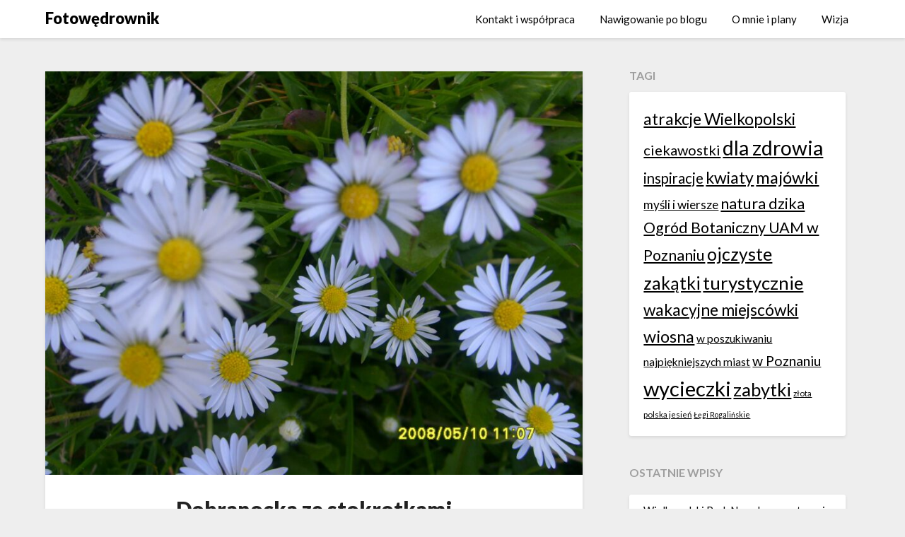

--- FILE ---
content_type: text/html; charset=UTF-8
request_url: https://fotowedrownik.pl/2023/05/dobranocka-ze-stokrotkami/
body_size: 15449
content:
<!doctype html>
<html lang="pl-PL">
<head>
	<meta charset="UTF-8">
	<meta name="viewport" content="width=device-width, initial-scale=1">
	<link rel="profile" href="http://gmpg.org/xfn/11">
	<title>Dobranocka ze stokrotkami &#8211; Fotowędrownik</title>
<meta name='robots' content='max-image-preview:large' />
<link rel='dns-prefetch' href='//stats.wp.com' />
<link rel='dns-prefetch' href='//fonts.googleapis.com' />
<link rel='dns-prefetch' href='//widgets.wp.com' />
<link rel='dns-prefetch' href='//s0.wp.com' />
<link rel='dns-prefetch' href='//0.gravatar.com' />
<link rel='dns-prefetch' href='//1.gravatar.com' />
<link rel='dns-prefetch' href='//2.gravatar.com' />
<link rel='dns-prefetch' href='//jetpack.wordpress.com' />
<link rel='dns-prefetch' href='//public-api.wordpress.com' />
<link rel="alternate" type="application/rss+xml" title="Fotowędrownik &raquo; Kanał z wpisami" href="https://fotowedrownik.pl/feed/" />
<link rel="alternate" type="application/rss+xml" title="Fotowędrownik &raquo; Kanał z komentarzami" href="https://fotowedrownik.pl/comments/feed/" />
<link rel="alternate" type="application/rss+xml" title="Fotowędrownik &raquo; Dobranocka ze stokrotkami Kanał z komentarzami" href="https://fotowedrownik.pl/2023/05/dobranocka-ze-stokrotkami/feed/" />
<link rel="alternate" title="oEmbed (JSON)" type="application/json+oembed" href="https://fotowedrownik.pl/wp-json/oembed/1.0/embed?url=https%3A%2F%2Ffotowedrownik.pl%2F2023%2F05%2Fdobranocka-ze-stokrotkami%2F" />
<link rel="alternate" title="oEmbed (XML)" type="text/xml+oembed" href="https://fotowedrownik.pl/wp-json/oembed/1.0/embed?url=https%3A%2F%2Ffotowedrownik.pl%2F2023%2F05%2Fdobranocka-ze-stokrotkami%2F&#038;format=xml" />
<style id='wp-img-auto-sizes-contain-inline-css' type='text/css'>
img:is([sizes=auto i],[sizes^="auto," i]){contain-intrinsic-size:3000px 1500px}
/*# sourceURL=wp-img-auto-sizes-contain-inline-css */
</style>

<style id='wp-emoji-styles-inline-css' type='text/css'>

	img.wp-smiley, img.emoji {
		display: inline !important;
		border: none !important;
		box-shadow: none !important;
		height: 1em !important;
		width: 1em !important;
		margin: 0 0.07em !important;
		vertical-align: -0.1em !important;
		background: none !important;
		padding: 0 !important;
	}
/*# sourceURL=wp-emoji-styles-inline-css */
</style>
<link rel='stylesheet' id='wp-block-library-css' href='https://fotowedrownik.pl/wp-includes/css/dist/block-library/style.min.css?ver=6.9' type='text/css' media='all' />
<style id='global-styles-inline-css' type='text/css'>
:root{--wp--preset--aspect-ratio--square: 1;--wp--preset--aspect-ratio--4-3: 4/3;--wp--preset--aspect-ratio--3-4: 3/4;--wp--preset--aspect-ratio--3-2: 3/2;--wp--preset--aspect-ratio--2-3: 2/3;--wp--preset--aspect-ratio--16-9: 16/9;--wp--preset--aspect-ratio--9-16: 9/16;--wp--preset--color--black: #000000;--wp--preset--color--cyan-bluish-gray: #abb8c3;--wp--preset--color--white: #ffffff;--wp--preset--color--pale-pink: #f78da7;--wp--preset--color--vivid-red: #cf2e2e;--wp--preset--color--luminous-vivid-orange: #ff6900;--wp--preset--color--luminous-vivid-amber: #fcb900;--wp--preset--color--light-green-cyan: #7bdcb5;--wp--preset--color--vivid-green-cyan: #00d084;--wp--preset--color--pale-cyan-blue: #8ed1fc;--wp--preset--color--vivid-cyan-blue: #0693e3;--wp--preset--color--vivid-purple: #9b51e0;--wp--preset--gradient--vivid-cyan-blue-to-vivid-purple: linear-gradient(135deg,rgb(6,147,227) 0%,rgb(155,81,224) 100%);--wp--preset--gradient--light-green-cyan-to-vivid-green-cyan: linear-gradient(135deg,rgb(122,220,180) 0%,rgb(0,208,130) 100%);--wp--preset--gradient--luminous-vivid-amber-to-luminous-vivid-orange: linear-gradient(135deg,rgb(252,185,0) 0%,rgb(255,105,0) 100%);--wp--preset--gradient--luminous-vivid-orange-to-vivid-red: linear-gradient(135deg,rgb(255,105,0) 0%,rgb(207,46,46) 100%);--wp--preset--gradient--very-light-gray-to-cyan-bluish-gray: linear-gradient(135deg,rgb(238,238,238) 0%,rgb(169,184,195) 100%);--wp--preset--gradient--cool-to-warm-spectrum: linear-gradient(135deg,rgb(74,234,220) 0%,rgb(151,120,209) 20%,rgb(207,42,186) 40%,rgb(238,44,130) 60%,rgb(251,105,98) 80%,rgb(254,248,76) 100%);--wp--preset--gradient--blush-light-purple: linear-gradient(135deg,rgb(255,206,236) 0%,rgb(152,150,240) 100%);--wp--preset--gradient--blush-bordeaux: linear-gradient(135deg,rgb(254,205,165) 0%,rgb(254,45,45) 50%,rgb(107,0,62) 100%);--wp--preset--gradient--luminous-dusk: linear-gradient(135deg,rgb(255,203,112) 0%,rgb(199,81,192) 50%,rgb(65,88,208) 100%);--wp--preset--gradient--pale-ocean: linear-gradient(135deg,rgb(255,245,203) 0%,rgb(182,227,212) 50%,rgb(51,167,181) 100%);--wp--preset--gradient--electric-grass: linear-gradient(135deg,rgb(202,248,128) 0%,rgb(113,206,126) 100%);--wp--preset--gradient--midnight: linear-gradient(135deg,rgb(2,3,129) 0%,rgb(40,116,252) 100%);--wp--preset--font-size--small: 13px;--wp--preset--font-size--medium: 20px;--wp--preset--font-size--large: 36px;--wp--preset--font-size--x-large: 42px;--wp--preset--spacing--20: 0.44rem;--wp--preset--spacing--30: 0.67rem;--wp--preset--spacing--40: 1rem;--wp--preset--spacing--50: 1.5rem;--wp--preset--spacing--60: 2.25rem;--wp--preset--spacing--70: 3.38rem;--wp--preset--spacing--80: 5.06rem;--wp--preset--shadow--natural: 6px 6px 9px rgba(0, 0, 0, 0.2);--wp--preset--shadow--deep: 12px 12px 50px rgba(0, 0, 0, 0.4);--wp--preset--shadow--sharp: 6px 6px 0px rgba(0, 0, 0, 0.2);--wp--preset--shadow--outlined: 6px 6px 0px -3px rgb(255, 255, 255), 6px 6px rgb(0, 0, 0);--wp--preset--shadow--crisp: 6px 6px 0px rgb(0, 0, 0);}:where(.is-layout-flex){gap: 0.5em;}:where(.is-layout-grid){gap: 0.5em;}body .is-layout-flex{display: flex;}.is-layout-flex{flex-wrap: wrap;align-items: center;}.is-layout-flex > :is(*, div){margin: 0;}body .is-layout-grid{display: grid;}.is-layout-grid > :is(*, div){margin: 0;}:where(.wp-block-columns.is-layout-flex){gap: 2em;}:where(.wp-block-columns.is-layout-grid){gap: 2em;}:where(.wp-block-post-template.is-layout-flex){gap: 1.25em;}:where(.wp-block-post-template.is-layout-grid){gap: 1.25em;}.has-black-color{color: var(--wp--preset--color--black) !important;}.has-cyan-bluish-gray-color{color: var(--wp--preset--color--cyan-bluish-gray) !important;}.has-white-color{color: var(--wp--preset--color--white) !important;}.has-pale-pink-color{color: var(--wp--preset--color--pale-pink) !important;}.has-vivid-red-color{color: var(--wp--preset--color--vivid-red) !important;}.has-luminous-vivid-orange-color{color: var(--wp--preset--color--luminous-vivid-orange) !important;}.has-luminous-vivid-amber-color{color: var(--wp--preset--color--luminous-vivid-amber) !important;}.has-light-green-cyan-color{color: var(--wp--preset--color--light-green-cyan) !important;}.has-vivid-green-cyan-color{color: var(--wp--preset--color--vivid-green-cyan) !important;}.has-pale-cyan-blue-color{color: var(--wp--preset--color--pale-cyan-blue) !important;}.has-vivid-cyan-blue-color{color: var(--wp--preset--color--vivid-cyan-blue) !important;}.has-vivid-purple-color{color: var(--wp--preset--color--vivid-purple) !important;}.has-black-background-color{background-color: var(--wp--preset--color--black) !important;}.has-cyan-bluish-gray-background-color{background-color: var(--wp--preset--color--cyan-bluish-gray) !important;}.has-white-background-color{background-color: var(--wp--preset--color--white) !important;}.has-pale-pink-background-color{background-color: var(--wp--preset--color--pale-pink) !important;}.has-vivid-red-background-color{background-color: var(--wp--preset--color--vivid-red) !important;}.has-luminous-vivid-orange-background-color{background-color: var(--wp--preset--color--luminous-vivid-orange) !important;}.has-luminous-vivid-amber-background-color{background-color: var(--wp--preset--color--luminous-vivid-amber) !important;}.has-light-green-cyan-background-color{background-color: var(--wp--preset--color--light-green-cyan) !important;}.has-vivid-green-cyan-background-color{background-color: var(--wp--preset--color--vivid-green-cyan) !important;}.has-pale-cyan-blue-background-color{background-color: var(--wp--preset--color--pale-cyan-blue) !important;}.has-vivid-cyan-blue-background-color{background-color: var(--wp--preset--color--vivid-cyan-blue) !important;}.has-vivid-purple-background-color{background-color: var(--wp--preset--color--vivid-purple) !important;}.has-black-border-color{border-color: var(--wp--preset--color--black) !important;}.has-cyan-bluish-gray-border-color{border-color: var(--wp--preset--color--cyan-bluish-gray) !important;}.has-white-border-color{border-color: var(--wp--preset--color--white) !important;}.has-pale-pink-border-color{border-color: var(--wp--preset--color--pale-pink) !important;}.has-vivid-red-border-color{border-color: var(--wp--preset--color--vivid-red) !important;}.has-luminous-vivid-orange-border-color{border-color: var(--wp--preset--color--luminous-vivid-orange) !important;}.has-luminous-vivid-amber-border-color{border-color: var(--wp--preset--color--luminous-vivid-amber) !important;}.has-light-green-cyan-border-color{border-color: var(--wp--preset--color--light-green-cyan) !important;}.has-vivid-green-cyan-border-color{border-color: var(--wp--preset--color--vivid-green-cyan) !important;}.has-pale-cyan-blue-border-color{border-color: var(--wp--preset--color--pale-cyan-blue) !important;}.has-vivid-cyan-blue-border-color{border-color: var(--wp--preset--color--vivid-cyan-blue) !important;}.has-vivid-purple-border-color{border-color: var(--wp--preset--color--vivid-purple) !important;}.has-vivid-cyan-blue-to-vivid-purple-gradient-background{background: var(--wp--preset--gradient--vivid-cyan-blue-to-vivid-purple) !important;}.has-light-green-cyan-to-vivid-green-cyan-gradient-background{background: var(--wp--preset--gradient--light-green-cyan-to-vivid-green-cyan) !important;}.has-luminous-vivid-amber-to-luminous-vivid-orange-gradient-background{background: var(--wp--preset--gradient--luminous-vivid-amber-to-luminous-vivid-orange) !important;}.has-luminous-vivid-orange-to-vivid-red-gradient-background{background: var(--wp--preset--gradient--luminous-vivid-orange-to-vivid-red) !important;}.has-very-light-gray-to-cyan-bluish-gray-gradient-background{background: var(--wp--preset--gradient--very-light-gray-to-cyan-bluish-gray) !important;}.has-cool-to-warm-spectrum-gradient-background{background: var(--wp--preset--gradient--cool-to-warm-spectrum) !important;}.has-blush-light-purple-gradient-background{background: var(--wp--preset--gradient--blush-light-purple) !important;}.has-blush-bordeaux-gradient-background{background: var(--wp--preset--gradient--blush-bordeaux) !important;}.has-luminous-dusk-gradient-background{background: var(--wp--preset--gradient--luminous-dusk) !important;}.has-pale-ocean-gradient-background{background: var(--wp--preset--gradient--pale-ocean) !important;}.has-electric-grass-gradient-background{background: var(--wp--preset--gradient--electric-grass) !important;}.has-midnight-gradient-background{background: var(--wp--preset--gradient--midnight) !important;}.has-small-font-size{font-size: var(--wp--preset--font-size--small) !important;}.has-medium-font-size{font-size: var(--wp--preset--font-size--medium) !important;}.has-large-font-size{font-size: var(--wp--preset--font-size--large) !important;}.has-x-large-font-size{font-size: var(--wp--preset--font-size--x-large) !important;}
/*# sourceURL=global-styles-inline-css */
</style>

<style id='classic-theme-styles-inline-css' type='text/css'>
/*! This file is auto-generated */
.wp-block-button__link{color:#fff;background-color:#32373c;border-radius:9999px;box-shadow:none;text-decoration:none;padding:calc(.667em + 2px) calc(1.333em + 2px);font-size:1.125em}.wp-block-file__button{background:#32373c;color:#fff;text-decoration:none}
/*# sourceURL=/wp-includes/css/classic-themes.min.css */
</style>
<link rel='stylesheet' id='bwg_fonts-css' href='https://fotowedrownik.pl/wp-content/plugins/photo-gallery/css/bwg-fonts/fonts.css?ver=0.0.1' type='text/css' media='all' />
<link rel='stylesheet' id='sumoselect-css' href='https://fotowedrownik.pl/wp-content/plugins/photo-gallery/css/sumoselect.min.css?ver=3.4.6' type='text/css' media='all' />
<link rel='stylesheet' id='mCustomScrollbar-css' href='https://fotowedrownik.pl/wp-content/plugins/photo-gallery/css/jquery.mCustomScrollbar.min.css?ver=3.1.5' type='text/css' media='all' />
<link rel='stylesheet' id='bwg_googlefonts-css' href='https://fonts.googleapis.com/css?family=Ubuntu&#038;subset=greek,latin,greek-ext,vietnamese,cyrillic-ext,latin-ext,cyrillic' type='text/css' media='all' />
<link rel='stylesheet' id='bwg_frontend-css' href='https://fotowedrownik.pl/wp-content/plugins/photo-gallery/css/styles.min.css?ver=1.8.37' type='text/css' media='all' />
<link rel='stylesheet' id='font-awesome-css' href='https://fotowedrownik.pl/wp-content/themes/blogrid/css/font-awesome.min.css?ver=6.9' type='text/css' media='all' />
<link rel='stylesheet' id='blogrid-style-css' href='https://fotowedrownik.pl/wp-content/themes/blogrid/style.css?ver=6.9' type='text/css' media='all' />
<link rel='stylesheet' id='blogrid-google-fonts-css' href='//fonts.googleapis.com/css?family=Lato%3A300%2C400%2C700%2C900&#038;ver=6.9' type='text/css' media='all' />
<link rel='stylesheet' id='jetpack_likes-css' href='https://fotowedrownik.pl/wp-content/plugins/jetpack/modules/likes/style.css?ver=15.4' type='text/css' media='all' />
<link rel='stylesheet' id='sharedaddy-css' href='https://fotowedrownik.pl/wp-content/plugins/jetpack/modules/sharedaddy/sharing.css?ver=15.4' type='text/css' media='all' />
<link rel='stylesheet' id='social-logos-css' href='https://fotowedrownik.pl/wp-content/plugins/jetpack/_inc/social-logos/social-logos.min.css?ver=15.4' type='text/css' media='all' />
<script type="text/javascript" src="https://fotowedrownik.pl/wp-includes/js/jquery/jquery.min.js?ver=3.7.1" id="jquery-core-js"></script>
<script type="text/javascript" src="https://fotowedrownik.pl/wp-includes/js/jquery/jquery-migrate.min.js?ver=3.4.1" id="jquery-migrate-js"></script>
<script type="text/javascript" src="https://fotowedrownik.pl/wp-content/plugins/photo-gallery/js/jquery.sumoselect.min.js?ver=3.4.6" id="sumoselect-js"></script>
<script type="text/javascript" src="https://fotowedrownik.pl/wp-content/plugins/photo-gallery/js/tocca.min.js?ver=2.0.9" id="bwg_mobile-js"></script>
<script type="text/javascript" src="https://fotowedrownik.pl/wp-content/plugins/photo-gallery/js/jquery.mCustomScrollbar.concat.min.js?ver=3.1.5" id="mCustomScrollbar-js"></script>
<script type="text/javascript" src="https://fotowedrownik.pl/wp-content/plugins/photo-gallery/js/jquery.fullscreen.min.js?ver=0.6.0" id="jquery-fullscreen-js"></script>
<script type="text/javascript" id="bwg_frontend-js-extra">
/* <![CDATA[ */
var bwg_objectsL10n = {"bwg_field_required":"pole wymagane.","bwg_mail_validation":"To nie jest prawid\u0142owy adres e-mail.","bwg_search_result":"Brak obrazk\u00f3w odpowiadaj\u0105cych Twojemu wyszukiwaniu.","bwg_select_tag":"Wybierz znacznik","bwg_order_by":"Kolejno\u015b\u0107 wg","bwg_search":"Szukaj","bwg_show_ecommerce":"Poka\u017c handel elektroniczny","bwg_hide_ecommerce":"Ukryj handel elektroniczny","bwg_show_comments":"Poka\u017c komentarze","bwg_hide_comments":"Ukryj komentarze","bwg_restore":"Przywr\u00f3\u0107","bwg_maximize":"Maksymalizuj","bwg_fullscreen":"Tryb pe\u0142noekranowy","bwg_exit_fullscreen":"Zamknij tryb pe\u0142noekranowy","bwg_search_tag":"SZUKAJ...","bwg_tag_no_match":"Nie znaleziono znacznik\u00f3w","bwg_all_tags_selected":"Wszystkie znaczniki zaznaczone","bwg_tags_selected":"wybrane znaczniki","play":"Odtw\u00f3rz","pause":"Zatrzymaj","is_pro":"","bwg_play":"Odtw\u00f3rz","bwg_pause":"Zatrzymaj","bwg_hide_info":"Ukryj informacje","bwg_show_info":"Poka\u017c informacje","bwg_hide_rating":"Ukryj ocen\u0119","bwg_show_rating":"Poka\u017c ocen\u0119","ok":"Ok","cancel":"Anuluj","select_all":"Zaznacz wszystko","lazy_load":"0","lazy_loader":"https://fotowedrownik.pl/wp-content/plugins/photo-gallery/images/ajax_loader.png","front_ajax":"0","bwg_tag_see_all":"zobacz wszystkie znaczniki","bwg_tag_see_less":"zobacz mniej znacznik\u00f3w"};
//# sourceURL=bwg_frontend-js-extra
/* ]]> */
</script>
<script type="text/javascript" src="https://fotowedrownik.pl/wp-content/plugins/photo-gallery/js/scripts.min.js?ver=1.8.37" id="bwg_frontend-js"></script>
<link rel="https://api.w.org/" href="https://fotowedrownik.pl/wp-json/" /><link rel="alternate" title="JSON" type="application/json" href="https://fotowedrownik.pl/wp-json/wp/v2/posts/12757" /><link rel="EditURI" type="application/rsd+xml" title="RSD" href="https://fotowedrownik.pl/xmlrpc.php?rsd" />
<meta name="generator" content="WordPress 6.9" />
<link rel="canonical" href="https://fotowedrownik.pl/2023/05/dobranocka-ze-stokrotkami/" />
<link rel='shortlink' href='https://fotowedrownik.pl/?p=12757' />
	<style>img#wpstats{display:none}</style>
		<link rel="pingback" href="https://fotowedrownik.pl/xmlrpc.php">
		<style type="text/css">
		body, .site, .swidgets-wrap h3, .post-data-text { background: ; }
		.site-title a, .site-description { color: ; }
		.sheader { background-color:  !important; }
		.main-navigation ul li a, .main-navigation ul li .sub-arrow, .super-menu .toggle-mobile-menu,.toggle-mobile-menu:before, .mobile-menu-active .smenu-hide { color: ; }
		#smobile-menu.show .main-navigation ul ul.children.active, #smobile-menu.show .main-navigation ul ul.sub-menu.active, #smobile-menu.show .main-navigation ul li, .smenu-hide.toggle-mobile-menu.menu-toggle, #smobile-menu.show .main-navigation ul li, .primary-menu ul li ul.children li, .primary-menu ul li ul.sub-menu li, .primary-menu .pmenu, .super-menu { border-color: ; border-bottom-color: ; }
		#secondary .widget h3, #secondary .widget h3 a, #secondary .widget h4, #secondary .widget h1, #secondary .widget h2, #secondary .widget h5, #secondary .widget h6, #secondary .widget h4 a { color: ; }
		#secondary .widget a, #secondary a, #secondary .widget li a , #secondary span.sub-arrow{ color: ; }
		#secondary, #secondary .widget, #secondary .widget p, #secondary .widget li, .widget time.rpwe-time.published { color: ; }
		#secondary .swidgets-wrap, #secondary .widget ul li, .featured-sidebar .search-field { border-color: ; }
		.site-info, .footer-column-three input.search-submit, .footer-column-three p, .footer-column-three li, .footer-column-three td, .footer-column-three th, .footer-column-three caption { color: ; }
		.footer-column-three h3, .footer-column-three h4, .footer-column-three h5, .footer-column-three h6, .footer-column-three h1, .footer-column-three h2, .footer-column-three h4, .footer-column-three h3 a { color: ; }
		.footer-column-three a, .footer-column-three li a, .footer-column-three .widget a, .footer-column-three .sub-arrow { color: ; }
		.footer-column-three h3:after { background: ; }
		.site-info, .widget ul li, .footer-column-three input.search-field, .footer-column-three input.search-submit { border-color: ; }
		.site-footer { background-color: ; }
		.content-wrapper h2.entry-title a, .content-wrapper h2.entry-title a:hover, .content-wrapper h2.entry-title a:active, .content-wrapper h2.entry-title a:focus, .archive .page-header h1, .blogposts-list h2 a, .blogposts-list h2 a:hover, .blogposts-list h2 a:active, .search-results h1.page-title { color: ; }
		.blogposts-list .post-data-text, .blogposts-list .post-data-text a, .content-wrapper .post-data-text *{ color: ; }
		.blogposts-list p { color: ; }
		.page-numbers li a, .blogposts-list .blogpost-button { background: ; }
		.page-numbers li a, .blogposts-list .blogpost-button, span.page-numbers.dots, .page-numbers.current, .page-numbers li a:hover { color: ; }
		.archive .page-header h1, .search-results h1.page-title, .blogposts-list.fbox, span.page-numbers.dots, .page-numbers li a, .page-numbers.current { border-color: ; }
		.blogposts-list .post-data-divider { background: ; }
		.page .comments-area .comment-author, .page .comments-area .comment-author a, .page .comments-area .comments-title, .page .content-area h1, .page .content-area h2, .page .content-area h3, .page .content-area h4, .page .content-area h5, .page .content-area h6, .page .content-area th, .single  .comments-area .comment-author, .single .comments-area .comment-author a, .single .comments-area .comments-title, .single .content-area h1, .single .content-area h2, .single .content-area h3, .single .content-area h4, .single .content-area h5, .single .content-area h6, .single .content-area th, .search-no-results h1, .error404 h1 { color: ; }
		.single .post-data-text, .page .post-data-text, .page .post-data-text a, .single .post-data-text a, .comments-area .comment-meta .comment-metadata a, .single .post-data-text * { color: ; }
		.page .content-area p, .page article, .page .content-area table, .page .content-area dd, .page .content-area dt, .page .content-area address, .page .content-area .entry-content, .page .content-area li, .page .content-area ol, .single .content-area p, .single article, .single .content-area table, .single .content-area dd, .single .content-area dt, .single .content-area address, .single .entry-content, .single .content-area li, .single .content-area ol, .search-no-results .page-content p { color: ; }
		.single .entry-content a, .page .entry-content a, .comment-content a, .comments-area .reply a, .logged-in-as a, .comments-area .comment-respond a { color: ; }
		.comments-area p.form-submit input { background: ; }
		.error404 .page-content p, .error404 input.search-submit, .search-no-results input.search-submit { color: ; }
		.page .comments-area, .page article.fbox, .page article tr, .page .comments-area ol.comment-list ol.children li, .page .comments-area ol.comment-list .comment, .single .comments-area, .single article.fbox, .single article tr, .comments-area ol.comment-list ol.children li, .comments-area ol.comment-list .comment, .error404 main#main, .error404 .search-form label, .search-no-results .search-form label, .error404 input.search-submit, .search-no-results input.search-submit, .error404 main#main, .search-no-results section.fbox.no-results.not-found{ border-color: ; }
		.single .post-data-divider, .page .post-data-divider { background: ; }
		.single .comments-area p.form-submit input, .page .comments-area p.form-submit input { color: ; }
		.bottom-header-wrapper { padding-top: px; }
		.bottom-header-wrapper { padding-bottom: px; }
		.bottom-header-wrapper { background: ; }
		.bottom-header-wrapper *{ color: ; }
		.header-widget a, .header-widget li a, .header-widget i.fa { color: ; }
		.header-widget, .header-widget p, .header-widget li, .header-widget .textwidget { color: ; }
		.header-widget .widget-title, .header-widget h1, .header-widget h3, .header-widget h2, .header-widget h4, .header-widget h5, .header-widget h6{ color: ; }
		.header-widget.swidgets-wrap, .header-widget ul li, .header-widget .search-field { border-color: ; }
		.bottom-header-title, .bottom-header-paragraph{ color: ; }

		#secondary .widget-title-lines:after, #secondary .widget-title-lines:before { background: ; }


		.header-widgets-wrapper .swidgets-wrap{ background: ; }
		.top-nav-wrapper, .primary-menu .pmenu, .super-menu, #smobile-menu, .primary-menu ul li ul.children, .primary-menu ul li ul.sub-menu { background-color: ; }
		#secondary .widget li, #secondary input.search-field, #secondary div#calendar_wrap, #secondary .tagcloud, #secondary .textwidget{ background: ; }
		#secondary .swidget { border-color: ; }
		.archive article.fbox, .search-results article.fbox, .blog article.fbox { background: ; }


		.comments-area, .single article.fbox, .page article.fbox { background: ; }
		</style>
				<style type="text/css">


	.site-title a,
		.site-description,
		.logofont {
			color: #000000;
		}

	
		https://fotowedrownik.pl/wp-content/uploads/2020/08/IMG_2199-scaled.jpg"
				.site-title a,
		.site-description {
			color: #000000;
		}
				</style>
		
<!-- Jetpack Open Graph Tags -->
<meta property="og:type" content="article" />
<meta property="og:title" content="Dobranocka ze stokrotkami" />
<meta property="og:url" content="https://fotowedrownik.pl/2023/05/dobranocka-ze-stokrotkami/" />
<meta property="og:description" content="Odwiedź wpis aby zdobyć więcej informacji." />
<meta property="article:published_time" content="2023-05-21T19:46:15+00:00" />
<meta property="article:modified_time" content="2025-03-01T08:53:10+00:00" />
<meta property="og:site_name" content="Fotowędrownik" />
<meta property="og:image" content="https://fotowedrownik.pl/wp-content/uploads/2023/05/S7005281fb.jpg" />
<meta property="og:image:width" content="1200" />
<meta property="og:image:height" content="900" />
<meta property="og:image:alt" content="" />
<meta property="og:locale" content="pl_PL" />
<meta name="twitter:text:title" content="Dobranocka ze stokrotkami" />
<meta name="twitter:image" content="https://fotowedrownik.pl/wp-content/uploads/2023/05/S7005281fb.jpg?w=640" />
<meta name="twitter:card" content="summary_large_image" />
<meta name="twitter:description" content="Odwiedź wpis aby zdobyć więcej informacji." />

<!-- End Jetpack Open Graph Tags -->
</head>

<body class="wp-singular post-template-default single single-post postid-12757 single-format-standard wp-theme-blogrid header-image">
<a class="skip-link screen-reader-text" href="#primary">Skip to content</a>

	<div id="page" class="site">

		<header id="masthead" class="sheader site-header clearfix">
			<nav id="primary-site-navigation" class="primary-menu main-navigation clearfix">

				<a href="#" id="pull" class="smenu-hide toggle-mobile-menu menu-toggle" aria-controls="secondary-menu" aria-expanded="false">Menu</a>
				<div class="top-nav-wrapper">
					<div class="content-wrap">
						<div class="logo-container"> 

													<a class="logofont" href="https://fotowedrownik.pl/" rel="home">Fotowędrownik</a>
									</div>
				<div class="center-main-menu">
					<div id="primary-menu" class="pmenu"><ul>
<li class="page_item page-item-5879"><a href="https://fotowedrownik.pl/kontakt/">Kontakt i współpraca</a></li>
<li class="page_item page-item-1261"><a href="https://fotowedrownik.pl/wspolpraca/">Nawigowanie po blogu</a></li>
<li class="page_item page-item-33"><a href="https://fotowedrownik.pl/o-mnie/">O mnie i plany</a></li>
<li class="page_item page-item-5881"><a href="https://fotowedrownik.pl/podziekowania/">Wizja</a></li>
</ul></div>
					</div>
				</div>
			</div>
		</nav>

		<div class="super-menu clearfix">
			<div class="super-menu-inner">
				

									<a class="logofont" href="https://fotowedrownik.pl/" rel="home">Fotowędrownik</a>
						<a href="#" id="pull" class="toggle-mobile-menu menu-toggle" aria-controls="secondary-menu" aria-expanded="false"></a>
	</div>
</div>
<div id="mobile-menu-overlay"></div>
</header>

	
<div class="content-wrap">


	<!-- Upper widgets -->
	<div class="header-widgets-wrapper">
		
	
</div>

</div>

<div id="content" class="site-content clearfix">
	<div class="content-wrap">

	<div id="primary" class="featured-content content-area">
		<main id="main" class="site-main">

						<div class="featured-thumbnail">
			<img width="850" height="638" src="https://fotowedrownik.pl/wp-content/uploads/2023/05/S7005281fb-850x638.jpg" class="attachment-blogrid-slider size-blogrid-slider wp-post-image" alt="" decoding="async" fetchpriority="high" srcset="https://fotowedrownik.pl/wp-content/uploads/2023/05/S7005281fb-850x638.jpg 850w, https://fotowedrownik.pl/wp-content/uploads/2023/05/S7005281fb-300x225.jpg 300w, https://fotowedrownik.pl/wp-content/uploads/2023/05/S7005281fb-1024x768.jpg 1024w, https://fotowedrownik.pl/wp-content/uploads/2023/05/S7005281fb-768x576.jpg 768w, https://fotowedrownik.pl/wp-content/uploads/2023/05/S7005281fb.jpg 1200w" sizes="(max-width: 850px) 100vw, 850px" data-attachment-id="12759" data-permalink="https://fotowedrownik.pl/2023/05/dobranocka-ze-stokrotkami/s7005281fb/" data-orig-file="https://fotowedrownik.pl/wp-content/uploads/2023/05/S7005281fb.jpg" data-orig-size="1200,900" data-comments-opened="1" data-image-meta="{&quot;aperture&quot;:&quot;0&quot;,&quot;credit&quot;:&quot;&quot;,&quot;camera&quot;:&quot;&quot;,&quot;caption&quot;:&quot;&quot;,&quot;created_timestamp&quot;:&quot;0&quot;,&quot;copyright&quot;:&quot;&quot;,&quot;focal_length&quot;:&quot;0&quot;,&quot;iso&quot;:&quot;0&quot;,&quot;shutter_speed&quot;:&quot;0&quot;,&quot;title&quot;:&quot;&quot;,&quot;orientation&quot;:&quot;0&quot;}" data-image-title="" data-image-description="" data-image-caption="" data-medium-file="https://fotowedrownik.pl/wp-content/uploads/2023/05/S7005281fb-300x225.jpg" data-large-file="https://fotowedrownik.pl/wp-content/uploads/2023/05/S7005281fb-1024x768.jpg" />		</div>
	<article id="post-12757" class="posts-entry fbox post-12757 post type-post status-publish format-standard has-post-thumbnail hentry category-polska category-wielkopolska tag-kwiaty">
	<header class="entry-header">
		<h1 class="entry-title">Dobranocka ze stokrotkami</h1>		<div class="entry-meta">
			<div class="blog-data-wrapper">
				<div class="post-data-divider"></div>
				<div class="post-data-positioning">
					<div class="post-data-text">
						<span class="posted-on">Opublikowano <a href="https://fotowedrownik.pl/2023/05/dobranocka-ze-stokrotkami/" rel="bookmark"><time class="entry-date published" datetime="2023-05-21T21:46:15+02:00">21 maja 2023</time><time class="updated" datetime="2025-03-01T09:53:10+01:00">1 marca 2025</time></a></span><span class="byline"> </span>					</div>
				</div>
			</div>
		</div><!-- .entry-meta -->
			</header><!-- .entry-header -->

	<div class="entry-content">
		<div class="sharedaddy sd-sharing-enabled"><div class="robots-nocontent sd-block sd-social sd-social-icon sd-sharing"><h3 class="sd-title">Udostępnij:</h3><div class="sd-content"><ul><li class="share-facebook"><a rel="nofollow noopener noreferrer"
				data-shared="sharing-facebook-12757"
				class="share-facebook sd-button share-icon no-text"
				href="https://fotowedrownik.pl/2023/05/dobranocka-ze-stokrotkami/?share=facebook"
				target="_blank"
				aria-labelledby="sharing-facebook-12757"
				>
				<span id="sharing-facebook-12757" hidden>Kliknij, aby udostępnić na Facebooku (Otwiera się w nowym oknie)</span>
				<span>Facebook</span>
			</a></li><li class="share-twitter"><a rel="nofollow noopener noreferrer"
				data-shared="sharing-twitter-12757"
				class="share-twitter sd-button share-icon no-text"
				href="https://fotowedrownik.pl/2023/05/dobranocka-ze-stokrotkami/?share=twitter"
				target="_blank"
				aria-labelledby="sharing-twitter-12757"
				>
				<span id="sharing-twitter-12757" hidden>Kliknij, aby udostępnić na X (Otwiera się w nowym oknie)</span>
				<span>X</span>
			</a></li><li class="share-reddit"><a rel="nofollow noopener noreferrer"
				data-shared="sharing-reddit-12757"
				class="share-reddit sd-button share-icon no-text"
				href="https://fotowedrownik.pl/2023/05/dobranocka-ze-stokrotkami/?share=reddit"
				target="_blank"
				aria-labelledby="sharing-reddit-12757"
				>
				<span id="sharing-reddit-12757" hidden>Kliknij aby podzielić się na Reddit (Otwiera się w nowym oknie)</span>
				<span>Reddit</span>
			</a></li><li class="share-pinterest"><a rel="nofollow noopener noreferrer"
				data-shared="sharing-pinterest-12757"
				class="share-pinterest sd-button share-icon no-text"
				href="https://fotowedrownik.pl/2023/05/dobranocka-ze-stokrotkami/?share=pinterest"
				target="_blank"
				aria-labelledby="sharing-pinterest-12757"
				>
				<span id="sharing-pinterest-12757" hidden>Kliknij, aby udostępnić na Pinterest (Otwiera się w nowym oknie)</span>
				<span>Pinterest</span>
			</a></li><li class="share-jetpack-whatsapp"><a rel="nofollow noopener noreferrer"
				data-shared="sharing-whatsapp-12757"
				class="share-jetpack-whatsapp sd-button share-icon no-text"
				href="https://fotowedrownik.pl/2023/05/dobranocka-ze-stokrotkami/?share=jetpack-whatsapp"
				target="_blank"
				aria-labelledby="sharing-whatsapp-12757"
				>
				<span id="sharing-whatsapp-12757" hidden>Kliknij, aby udostępnić na WhatsApp (Otwiera się w nowym oknie)</span>
				<span>WhatsApp</span>
			</a></li><li class="share-end"></li></ul></div></div></div>
			</div><!-- .entry-content -->
</article><!-- #post-12757 -->

<div id="comments" class="fbox comments-area">

	
		<div id="respond" class="comment-respond">
			<h3 id="reply-title" class="comment-reply-title">Skomentuj<small><a rel="nofollow" id="cancel-comment-reply-link" href="/2023/05/dobranocka-ze-stokrotkami/#respond" style="display:none;">Anuluj pisanie odpowiedzi</a></small></h3>			<form id="commentform" class="comment-form">
				<iframe
					title="Formularz komentarzy"
					src="https://jetpack.wordpress.com/jetpack-comment/?blogid=181197890&#038;postid=12757&#038;comment_registration=1&#038;require_name_email=1&#038;stc_enabled=0&#038;stb_enabled=0&#038;show_avatars=1&#038;avatar_default=mystery&#038;greeting=Skomentuj&#038;jetpack_comments_nonce=6ca52ca696&#038;greeting_reply=Skomentuj+%25s&#038;color_scheme=light&#038;lang=pl_PL&#038;jetpack_version=15.4&#038;iframe_unique_id=1&#038;show_cookie_consent=10&#038;has_cookie_consent=0&#038;is_current_user_subscribed=0&#038;token_key=%3Bnormal%3B&#038;sig=7be3d573b0ade2d9be27240491c3aee102158dd5#parent=https%3A%2F%2Ffotowedrownik.pl%2F2023%2F05%2Fdobranocka-ze-stokrotkami%2F"
											name="jetpack_remote_comment"
						style="width:100%; height: 315px; border:0;"
										class="jetpack_remote_comment"
					id="jetpack_remote_comment"
					sandbox="allow-same-origin allow-top-navigation allow-scripts allow-forms allow-popups"
				>
									</iframe>
									<!--[if !IE]><!-->
					<script>
						document.addEventListener('DOMContentLoaded', function () {
							var commentForms = document.getElementsByClassName('jetpack_remote_comment');
							for (var i = 0; i < commentForms.length; i++) {
								commentForms[i].allowTransparency = false;
								commentForms[i].scrolling = 'no';
							}
						});
					</script>
					<!--<![endif]-->
							</form>
		</div>

		
		<input type="hidden" name="comment_parent" id="comment_parent" value="" />

		
</div><!-- #comments -->

		</main><!-- #main -->
	</div><!-- #primary -->


<aside id="secondary" class="featured-sidebar widget-area">
	<section id="tag_cloud-2" class="fbox swidgets-wrap widget widget_tag_cloud"><div class="sidebar-headline-wrapper"><div class="sidebarlines-wrapper"><div class="widget-title-lines"></div></div><h4 class="widget-title">Tagi</h4></div><div class="tagcloud"><a href="https://fotowedrownik.pl/tag/atrakcje-wielkopolski/" class="tag-cloud-link tag-link-263 tag-link-position-1" style="font-size: 17.223529411765pt;" aria-label="atrakcje Wielkopolski (275 elementów)">atrakcje Wielkopolski</a>
<a href="https://fotowedrownik.pl/tag/ciekawostki/" class="tag-cloud-link tag-link-276 tag-link-position-2" style="font-size: 15.082352941176pt;" aria-label="ciekawostki (201 elementów)">ciekawostki</a>
<a href="https://fotowedrownik.pl/tag/dla-zdrowia/" class="tag-cloud-link tag-link-282 tag-link-position-3" style="font-size: 21.176470588235pt;" aria-label="dla zdrowia (482 elementy)">dla zdrowia</a>
<a href="https://fotowedrownik.pl/tag/inspiracje/" class="tag-cloud-link tag-link-272 tag-link-position-4" style="font-size: 15.247058823529pt;" aria-label="inspiracje (210 elementów)">inspiracje</a>
<a href="https://fotowedrownik.pl/tag/kwiaty/" class="tag-cloud-link tag-link-265 tag-link-position-5" style="font-size: 17.223529411765pt;" aria-label="kwiaty (273 elementy)">kwiaty</a>
<a href="https://fotowedrownik.pl/tag/majowki/" class="tag-cloud-link tag-link-279 tag-link-position-6" style="font-size: 17.882352941176pt;" aria-label="majówki (304 elementy)">majówki</a>
<a href="https://fotowedrownik.pl/tag/mysli-i-wiersze/" class="tag-cloud-link tag-link-264 tag-link-position-7" style="font-size: 12.941176470588pt;" aria-label="myśli i wiersze (151 elementów)">myśli i wiersze</a>
<a href="https://fotowedrownik.pl/tag/natura-dzika/" class="tag-cloud-link tag-link-255 tag-link-position-8" style="font-size: 16.4pt;" aria-label="natura dzika (244 elementy)">natura dzika</a>
<a href="https://fotowedrownik.pl/tag/ogrod-botaniczny-uam-w-poznaniu/" class="tag-cloud-link tag-link-270 tag-link-position-9" style="font-size: 16.235294117647pt;" aria-label="Ogród Botaniczny UAM w Poznaniu (241 elementów)">Ogród Botaniczny UAM w Poznaniu</a>
<a href="https://fotowedrownik.pl/tag/ojczyste-zakatki/" class="tag-cloud-link tag-link-273 tag-link-position-10" style="font-size: 18.541176470588pt;" aria-label="ojczyste zakątki (328 elementów)">ojczyste zakątki</a>
<a href="https://fotowedrownik.pl/tag/turystycznie/" class="tag-cloud-link tag-link-266 tag-link-position-11" style="font-size: 19.364705882353pt;" aria-label="turystycznie (373 elementy)">turystycznie</a>
<a href="https://fotowedrownik.pl/tag/wakacyjne-miejscowki/" class="tag-cloud-link tag-link-280 tag-link-position-12" style="font-size: 17.058823529412pt;" aria-label="wakacyjne miejscówki (266 elementów)">wakacyjne miejscówki</a>
<a href="https://fotowedrownik.pl/tag/wiosna/" class="tag-cloud-link tag-link-275 tag-link-position-13" style="font-size: 17.552941176471pt;" aria-label="wiosna (290 elementów)">wiosna</a>
<a href="https://fotowedrownik.pl/tag/w-poszukiwaniu-najpiekniejszych-miast/" class="tag-cloud-link tag-link-246 tag-link-position-14" style="font-size: 11.623529411765pt;" aria-label="w poszukiwaniu najpiękniejszych miast (126 elementów)">w poszukiwaniu najpiękniejszych miast</a>
<a href="https://fotowedrownik.pl/tag/w-poznaniu/" class="tag-cloud-link tag-link-271 tag-link-position-15" style="font-size: 14.752941176471pt;" aria-label="w Poznaniu (192 elementy)">w Poznaniu</a>
<a href="https://fotowedrownik.pl/tag/wycieczki/" class="tag-cloud-link tag-link-244 tag-link-position-16" style="font-size: 22pt;" aria-label="wycieczki (531 elementów)">wycieczki</a>
<a href="https://fotowedrownik.pl/tag/zabytki/" class="tag-cloud-link tag-link-268 tag-link-position-17" style="font-size: 19.035294117647pt;" aria-label="zabytki (354 elementy)">zabytki</a>
<a href="https://fotowedrownik.pl/tag/zlota-polska-jesien/" class="tag-cloud-link tag-link-284 tag-link-position-18" style="font-size: 8.6588235294118pt;" aria-label="złota polska jesień (83 elementy)">złota polska jesień</a>
<a href="https://fotowedrownik.pl/tag/legi-rogalinskie/" class="tag-cloud-link tag-link-269 tag-link-position-19" style="font-size: 8pt;" aria-label="Łęgi Rogalińskie (74 elementy)">Łęgi Rogalińskie</a></div>
</section>
		<section id="recent-posts-3" class="fbox swidgets-wrap widget widget_recent_entries">
		<div class="sidebar-headline-wrapper"><div class="sidebarlines-wrapper"><div class="widget-title-lines"></div></div><h4 class="widget-title">Ostatnie wpisy</h4></div>
		<ul>
											<li>
					<a href="https://fotowedrownik.pl/2026/01/wielkopolski-park-narodowy-w-styczniu/">Wielkopolski Park Narodowy w styczniu</a>
											<span class="post-date">27 stycznia 2026</span>
									</li>
											<li>
					<a href="https://fotowedrownik.pl/2026/01/dziela-mrozowe-w-styczniu/">Dzieła mrozowe w styczniu</a>
											<span class="post-date">26 stycznia 2026</span>
									</li>
											<li>
					<a href="https://fotowedrownik.pl/2026/01/legi-rogalinskie-w-styczniu/">Łęgi Rogalińskie w styczniu</a>
											<span class="post-date">24 stycznia 2026</span>
									</li>
											<li>
					<a href="https://fotowedrownik.pl/2026/01/detale-architektoniczne-poznania-3/">Detale architektoniczne Poznania &#8211; 3</a>
											<span class="post-date">21 stycznia 2026</span>
									</li>
											<li>
					<a href="https://fotowedrownik.pl/2026/01/detale-architektoniczne-w-poznaniu-2/">Detale architektoniczne w Poznaniu &#8211; twarze i&#8230;</a>
											<span class="post-date">19 stycznia 2026</span>
									</li>
					</ul>

		</section><section id="archives-2" class="fbox swidgets-wrap widget widget_archive"><div class="sidebar-headline-wrapper"><div class="sidebarlines-wrapper"><div class="widget-title-lines"></div></div><h4 class="widget-title">Archiwum</h4></div>
			<ul>
					<li><a href='https://fotowedrownik.pl/2026/01/'>styczeń 2026</a></li>
	<li><a href='https://fotowedrownik.pl/2025/12/'>grudzień 2025</a></li>
	<li><a href='https://fotowedrownik.pl/2025/11/'>listopad 2025</a></li>
	<li><a href='https://fotowedrownik.pl/2025/10/'>październik 2025</a></li>
	<li><a href='https://fotowedrownik.pl/2025/09/'>wrzesień 2025</a></li>
	<li><a href='https://fotowedrownik.pl/2025/08/'>sierpień 2025</a></li>
	<li><a href='https://fotowedrownik.pl/2025/07/'>lipiec 2025</a></li>
	<li><a href='https://fotowedrownik.pl/2025/06/'>czerwiec 2025</a></li>
	<li><a href='https://fotowedrownik.pl/2025/05/'>maj 2025</a></li>
	<li><a href='https://fotowedrownik.pl/2025/04/'>kwiecień 2025</a></li>
	<li><a href='https://fotowedrownik.pl/2025/03/'>marzec 2025</a></li>
	<li><a href='https://fotowedrownik.pl/2025/02/'>luty 2025</a></li>
	<li><a href='https://fotowedrownik.pl/2025/01/'>styczeń 2025</a></li>
	<li><a href='https://fotowedrownik.pl/2024/12/'>grudzień 2024</a></li>
	<li><a href='https://fotowedrownik.pl/2024/11/'>listopad 2024</a></li>
	<li><a href='https://fotowedrownik.pl/2024/10/'>październik 2024</a></li>
	<li><a href='https://fotowedrownik.pl/2024/09/'>wrzesień 2024</a></li>
	<li><a href='https://fotowedrownik.pl/2024/08/'>sierpień 2024</a></li>
	<li><a href='https://fotowedrownik.pl/2024/07/'>lipiec 2024</a></li>
	<li><a href='https://fotowedrownik.pl/2024/06/'>czerwiec 2024</a></li>
	<li><a href='https://fotowedrownik.pl/2024/05/'>maj 2024</a></li>
	<li><a href='https://fotowedrownik.pl/2024/04/'>kwiecień 2024</a></li>
	<li><a href='https://fotowedrownik.pl/2024/03/'>marzec 2024</a></li>
	<li><a href='https://fotowedrownik.pl/2024/02/'>luty 2024</a></li>
	<li><a href='https://fotowedrownik.pl/2024/01/'>styczeń 2024</a></li>
	<li><a href='https://fotowedrownik.pl/2023/12/'>grudzień 2023</a></li>
	<li><a href='https://fotowedrownik.pl/2023/11/'>listopad 2023</a></li>
	<li><a href='https://fotowedrownik.pl/2023/10/'>październik 2023</a></li>
	<li><a href='https://fotowedrownik.pl/2023/09/'>wrzesień 2023</a></li>
	<li><a href='https://fotowedrownik.pl/2023/08/'>sierpień 2023</a></li>
	<li><a href='https://fotowedrownik.pl/2023/07/'>lipiec 2023</a></li>
	<li><a href='https://fotowedrownik.pl/2023/06/'>czerwiec 2023</a></li>
	<li><a href='https://fotowedrownik.pl/2023/05/'>maj 2023</a></li>
	<li><a href='https://fotowedrownik.pl/2023/04/'>kwiecień 2023</a></li>
	<li><a href='https://fotowedrownik.pl/2023/03/'>marzec 2023</a></li>
	<li><a href='https://fotowedrownik.pl/2023/02/'>luty 2023</a></li>
	<li><a href='https://fotowedrownik.pl/2023/01/'>styczeń 2023</a></li>
	<li><a href='https://fotowedrownik.pl/2022/12/'>grudzień 2022</a></li>
	<li><a href='https://fotowedrownik.pl/2022/11/'>listopad 2022</a></li>
	<li><a href='https://fotowedrownik.pl/2022/10/'>październik 2022</a></li>
	<li><a href='https://fotowedrownik.pl/2022/09/'>wrzesień 2022</a></li>
	<li><a href='https://fotowedrownik.pl/2022/08/'>sierpień 2022</a></li>
	<li><a href='https://fotowedrownik.pl/2022/07/'>lipiec 2022</a></li>
	<li><a href='https://fotowedrownik.pl/2022/06/'>czerwiec 2022</a></li>
	<li><a href='https://fotowedrownik.pl/2022/05/'>maj 2022</a></li>
	<li><a href='https://fotowedrownik.pl/2022/04/'>kwiecień 2022</a></li>
	<li><a href='https://fotowedrownik.pl/2022/03/'>marzec 2022</a></li>
	<li><a href='https://fotowedrownik.pl/2022/02/'>luty 2022</a></li>
	<li><a href='https://fotowedrownik.pl/2022/01/'>styczeń 2022</a></li>
	<li><a href='https://fotowedrownik.pl/2021/12/'>grudzień 2021</a></li>
	<li><a href='https://fotowedrownik.pl/2021/11/'>listopad 2021</a></li>
	<li><a href='https://fotowedrownik.pl/2021/10/'>październik 2021</a></li>
	<li><a href='https://fotowedrownik.pl/2021/09/'>wrzesień 2021</a></li>
	<li><a href='https://fotowedrownik.pl/2021/08/'>sierpień 2021</a></li>
	<li><a href='https://fotowedrownik.pl/2021/07/'>lipiec 2021</a></li>
	<li><a href='https://fotowedrownik.pl/2021/06/'>czerwiec 2021</a></li>
	<li><a href='https://fotowedrownik.pl/2021/05/'>maj 2021</a></li>
	<li><a href='https://fotowedrownik.pl/2021/04/'>kwiecień 2021</a></li>
	<li><a href='https://fotowedrownik.pl/2021/03/'>marzec 2021</a></li>
	<li><a href='https://fotowedrownik.pl/2021/02/'>luty 2021</a></li>
	<li><a href='https://fotowedrownik.pl/2021/01/'>styczeń 2021</a></li>
	<li><a href='https://fotowedrownik.pl/2020/12/'>grudzień 2020</a></li>
	<li><a href='https://fotowedrownik.pl/2020/11/'>listopad 2020</a></li>
	<li><a href='https://fotowedrownik.pl/2020/10/'>październik 2020</a></li>
	<li><a href='https://fotowedrownik.pl/2020/09/'>wrzesień 2020</a></li>
	<li><a href='https://fotowedrownik.pl/2020/08/'>sierpień 2020</a></li>
			</ul>

			</section></aside><!-- #secondary -->
</div>
</div><!-- #content -->

<footer id="colophon" class="site-footer clearfix">

	<div class="content-wrap">
		
			
			
		</div>

		<div class="site-info">
			&copy;2026 Fotowędrownik							<!-- Delete below lines to remove copyright from footer -->
				<span class="footer-info-right">
					 | Powered by <a href="https://superbthemes.com/" rel="nofollow noopener">SuperbThemes</a>
				</span>
				<!-- Delete above lines to remove copyright from footer -->
		</div><!-- .site-info -->
	</div>



</footer><!-- #colophon -->
</div><!-- #page -->

<div id="smobile-menu" class="mobile-only"></div>
<div id="mobile-menu-overlay"></div>

<script type="speculationrules">
{"prefetch":[{"source":"document","where":{"and":[{"href_matches":"/*"},{"not":{"href_matches":["/wp-*.php","/wp-admin/*","/wp-content/uploads/*","/wp-content/*","/wp-content/plugins/*","/wp-content/themes/blogrid/*","/*\\?(.+)"]}},{"not":{"selector_matches":"a[rel~=\"nofollow\"]"}},{"not":{"selector_matches":".no-prefetch, .no-prefetch a"}}]},"eagerness":"conservative"}]}
</script>

	<script type="text/javascript">
		window.WPCOM_sharing_counts = {"https://fotowedrownik.pl/2023/05/dobranocka-ze-stokrotkami/":12757};
	</script>
						<script type="text/javascript" src="https://fotowedrownik.pl/wp-content/themes/blogrid/js/navigation.js?ver=20170823" id="blogrid-navigation-js"></script>
<script type="text/javascript" src="https://fotowedrownik.pl/wp-content/themes/blogrid/js/skip-link-focus-fix.js?ver=20170823" id="blogrid-skip-link-focus-fix-js"></script>
<script type="text/javascript" src="https://fotowedrownik.pl/wp-content/themes/blogrid/js/jquery.flexslider.js?ver=20150423" id="blogrid-flexslider-js"></script>
<script type="text/javascript" src="https://fotowedrownik.pl/wp-content/themes/blogrid/js/script.js?ver=20160720" id="blogrid-script-js"></script>
<script type="text/javascript" src="https://fotowedrownik.pl/wp-content/themes/blogrid/js/accessibility.js?ver=20160720" id="blogrid-accessibility-js"></script>
<script type="text/javascript" src="https://fotowedrownik.pl/wp-includes/js/comment-reply.min.js?ver=6.9" id="comment-reply-js" async="async" data-wp-strategy="async" fetchpriority="low"></script>
<script type="text/javascript" id="jetpack-stats-js-before">
/* <![CDATA[ */
_stq = window._stq || [];
_stq.push([ "view", {"v":"ext","blog":"181197890","post":"12757","tz":"1","srv":"fotowedrownik.pl","j":"1:15.4"} ]);
_stq.push([ "clickTrackerInit", "181197890", "12757" ]);
//# sourceURL=jetpack-stats-js-before
/* ]]> */
</script>
<script type="text/javascript" src="https://stats.wp.com/e-202605.js" id="jetpack-stats-js" defer="defer" data-wp-strategy="defer"></script>
<script type="text/javascript" id="sharing-js-js-extra">
/* <![CDATA[ */
var sharing_js_options = {"lang":"en","counts":"1","is_stats_active":"1"};
//# sourceURL=sharing-js-js-extra
/* ]]> */
</script>
<script type="text/javascript" src="https://fotowedrownik.pl/wp-content/plugins/jetpack/_inc/build/sharedaddy/sharing.min.js?ver=15.4" id="sharing-js-js"></script>
<script type="text/javascript" id="sharing-js-js-after">
/* <![CDATA[ */
var windowOpen;
			( function () {
				function matches( el, sel ) {
					return !! (
						el.matches && el.matches( sel ) ||
						el.msMatchesSelector && el.msMatchesSelector( sel )
					);
				}

				document.body.addEventListener( 'click', function ( event ) {
					if ( ! event.target ) {
						return;
					}

					var el;
					if ( matches( event.target, 'a.share-facebook' ) ) {
						el = event.target;
					} else if ( event.target.parentNode && matches( event.target.parentNode, 'a.share-facebook' ) ) {
						el = event.target.parentNode;
					}

					if ( el ) {
						event.preventDefault();

						// If there's another sharing window open, close it.
						if ( typeof windowOpen !== 'undefined' ) {
							windowOpen.close();
						}
						windowOpen = window.open( el.getAttribute( 'href' ), 'wpcomfacebook', 'menubar=1,resizable=1,width=600,height=400' );
						return false;
					}
				} );
			} )();
var windowOpen;
			( function () {
				function matches( el, sel ) {
					return !! (
						el.matches && el.matches( sel ) ||
						el.msMatchesSelector && el.msMatchesSelector( sel )
					);
				}

				document.body.addEventListener( 'click', function ( event ) {
					if ( ! event.target ) {
						return;
					}

					var el;
					if ( matches( event.target, 'a.share-twitter' ) ) {
						el = event.target;
					} else if ( event.target.parentNode && matches( event.target.parentNode, 'a.share-twitter' ) ) {
						el = event.target.parentNode;
					}

					if ( el ) {
						event.preventDefault();

						// If there's another sharing window open, close it.
						if ( typeof windowOpen !== 'undefined' ) {
							windowOpen.close();
						}
						windowOpen = window.open( el.getAttribute( 'href' ), 'wpcomtwitter', 'menubar=1,resizable=1,width=600,height=350' );
						return false;
					}
				} );
			} )();
//# sourceURL=sharing-js-js-after
/* ]]> */
</script>
<script id="wp-emoji-settings" type="application/json">
{"baseUrl":"https://s.w.org/images/core/emoji/17.0.2/72x72/","ext":".png","svgUrl":"https://s.w.org/images/core/emoji/17.0.2/svg/","svgExt":".svg","source":{"concatemoji":"https://fotowedrownik.pl/wp-includes/js/wp-emoji-release.min.js?ver=6.9"}}
</script>
<script type="module">
/* <![CDATA[ */
/*! This file is auto-generated */
const a=JSON.parse(document.getElementById("wp-emoji-settings").textContent),o=(window._wpemojiSettings=a,"wpEmojiSettingsSupports"),s=["flag","emoji"];function i(e){try{var t={supportTests:e,timestamp:(new Date).valueOf()};sessionStorage.setItem(o,JSON.stringify(t))}catch(e){}}function c(e,t,n){e.clearRect(0,0,e.canvas.width,e.canvas.height),e.fillText(t,0,0);t=new Uint32Array(e.getImageData(0,0,e.canvas.width,e.canvas.height).data);e.clearRect(0,0,e.canvas.width,e.canvas.height),e.fillText(n,0,0);const a=new Uint32Array(e.getImageData(0,0,e.canvas.width,e.canvas.height).data);return t.every((e,t)=>e===a[t])}function p(e,t){e.clearRect(0,0,e.canvas.width,e.canvas.height),e.fillText(t,0,0);var n=e.getImageData(16,16,1,1);for(let e=0;e<n.data.length;e++)if(0!==n.data[e])return!1;return!0}function u(e,t,n,a){switch(t){case"flag":return n(e,"\ud83c\udff3\ufe0f\u200d\u26a7\ufe0f","\ud83c\udff3\ufe0f\u200b\u26a7\ufe0f")?!1:!n(e,"\ud83c\udde8\ud83c\uddf6","\ud83c\udde8\u200b\ud83c\uddf6")&&!n(e,"\ud83c\udff4\udb40\udc67\udb40\udc62\udb40\udc65\udb40\udc6e\udb40\udc67\udb40\udc7f","\ud83c\udff4\u200b\udb40\udc67\u200b\udb40\udc62\u200b\udb40\udc65\u200b\udb40\udc6e\u200b\udb40\udc67\u200b\udb40\udc7f");case"emoji":return!a(e,"\ud83e\u1fac8")}return!1}function f(e,t,n,a){let r;const o=(r="undefined"!=typeof WorkerGlobalScope&&self instanceof WorkerGlobalScope?new OffscreenCanvas(300,150):document.createElement("canvas")).getContext("2d",{willReadFrequently:!0}),s=(o.textBaseline="top",o.font="600 32px Arial",{});return e.forEach(e=>{s[e]=t(o,e,n,a)}),s}function r(e){var t=document.createElement("script");t.src=e,t.defer=!0,document.head.appendChild(t)}a.supports={everything:!0,everythingExceptFlag:!0},new Promise(t=>{let n=function(){try{var e=JSON.parse(sessionStorage.getItem(o));if("object"==typeof e&&"number"==typeof e.timestamp&&(new Date).valueOf()<e.timestamp+604800&&"object"==typeof e.supportTests)return e.supportTests}catch(e){}return null}();if(!n){if("undefined"!=typeof Worker&&"undefined"!=typeof OffscreenCanvas&&"undefined"!=typeof URL&&URL.createObjectURL&&"undefined"!=typeof Blob)try{var e="postMessage("+f.toString()+"("+[JSON.stringify(s),u.toString(),c.toString(),p.toString()].join(",")+"));",a=new Blob([e],{type:"text/javascript"});const r=new Worker(URL.createObjectURL(a),{name:"wpTestEmojiSupports"});return void(r.onmessage=e=>{i(n=e.data),r.terminate(),t(n)})}catch(e){}i(n=f(s,u,c,p))}t(n)}).then(e=>{for(const n in e)a.supports[n]=e[n],a.supports.everything=a.supports.everything&&a.supports[n],"flag"!==n&&(a.supports.everythingExceptFlag=a.supports.everythingExceptFlag&&a.supports[n]);var t;a.supports.everythingExceptFlag=a.supports.everythingExceptFlag&&!a.supports.flag,a.supports.everything||((t=a.source||{}).concatemoji?r(t.concatemoji):t.wpemoji&&t.twemoji&&(r(t.twemoji),r(t.wpemoji)))});
//# sourceURL=https://fotowedrownik.pl/wp-includes/js/wp-emoji-loader.min.js
/* ]]> */
</script>
		<script type="text/javascript">
			(function () {
				const iframe = document.getElementById( 'jetpack_remote_comment' );
								const watchReply = function() {
					// Check addComment._Jetpack_moveForm to make sure we don't monkey-patch twice.
					if ( 'undefined' !== typeof addComment && ! addComment._Jetpack_moveForm ) {
						// Cache the Core function.
						addComment._Jetpack_moveForm = addComment.moveForm;
						const commentParent = document.getElementById( 'comment_parent' );
						const cancel = document.getElementById( 'cancel-comment-reply-link' );

						function tellFrameNewParent ( commentParentValue ) {
							const url = new URL( iframe.src );
							if ( commentParentValue ) {
								url.searchParams.set( 'replytocom', commentParentValue )
							} else {
								url.searchParams.delete( 'replytocom' );
							}
							if( iframe.src !== url.href ) {
								iframe.src = url.href;
							}
						};

						cancel.addEventListener( 'click', function () {
							tellFrameNewParent( false );
						} );

						addComment.moveForm = function ( _, parentId ) {
							tellFrameNewParent( parentId );
							return addComment._Jetpack_moveForm.apply( null, arguments );
						};
					}
				}
				document.addEventListener( 'DOMContentLoaded', watchReply );
				// In WP 6.4+, the script is loaded asynchronously, so we need to wait for it to load before we monkey-patch the functions it introduces.
				document.querySelector('#comment-reply-js')?.addEventListener( 'load', watchReply );

								
				const commentIframes = document.getElementsByClassName('jetpack_remote_comment');

				window.addEventListener('message', function(event) {
					if (event.origin !== 'https://jetpack.wordpress.com') {
						return;
					}

					if (!event?.data?.iframeUniqueId && !event?.data?.height) {
						return;
					}

					const eventDataUniqueId = event.data.iframeUniqueId;

					// Change height for the matching comment iframe
					for (let i = 0; i < commentIframes.length; i++) {
						const iframe = commentIframes[i];
						const url = new URL(iframe.src);
						const iframeUniqueIdParam = url.searchParams.get('iframe_unique_id');
						if (iframeUniqueIdParam == event.data.iframeUniqueId) {
							iframe.style.height = event.data.height + 'px';
							return;
						}
					}
				});
			})();
		</script>
		</body>
</html>


<!-- Page cached by LiteSpeed Cache 7.7 on 2026-01-28 14:05:48 -->